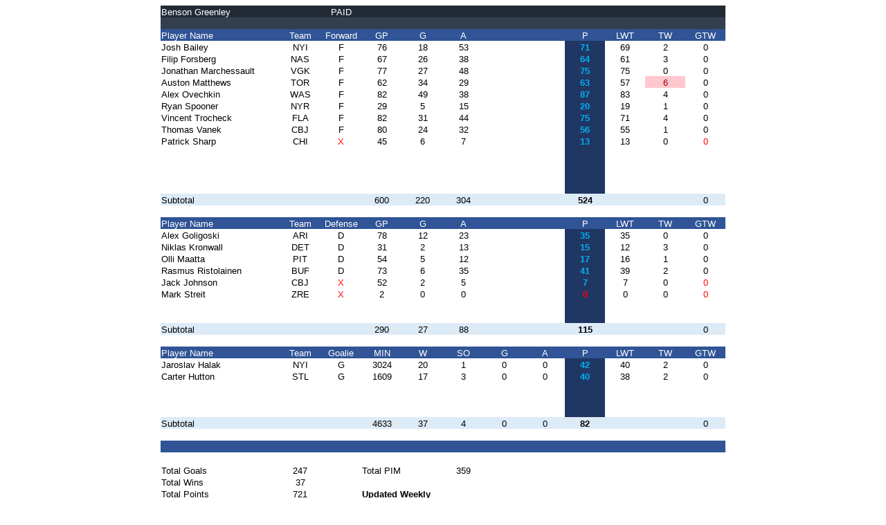

--- FILE ---
content_type: text/html
request_url: http://opiatedsherpa.com/2018season/teams/bensongreenley.htm
body_size: 34373
content:
<html xmlns:o="urn:schemas-microsoft-com:office:office"
xmlns:x="urn:schemas-microsoft-com:office:excel"
xmlns="http://www.w3.org/TR/REC-html40">

<head>
<meta http-equiv=Content-Type content="text/html; charset=windows-1252">
<meta name=ProgId content=Excel.Sheet>
<meta name=Generator content="Microsoft Excel 15">
<link rel=File-List href="bensongreenley_files/filelist.xml">
<style id="2018 Master Entry Book_2080_Styles"><!--table
	{mso-displayed-decimal-separator:"\.";
	mso-displayed-thousand-separator:"\,";}
.xl652080
	{padding-top:1px;
	padding-right:1px;
	padding-left:1px;
	mso-ignore:padding;
	color:white;
	font-size:10.0pt;
	font-weight:400;
	font-style:normal;
	text-decoration:none;
	font-family:Verdana, sans-serif;
	mso-font-charset:0;
	mso-number-format:General;
	text-align:general;
	vertical-align:bottom;
	background:#222B35;
	mso-pattern:black none;
	white-space:nowrap;}
.xl662080
	{padding-top:1px;
	padding-right:1px;
	padding-left:1px;
	mso-ignore:padding;
	color:white;
	font-size:10.0pt;
	font-weight:400;
	font-style:normal;
	text-decoration:none;
	font-family:Verdana, sans-serif;
	mso-font-charset:0;
	mso-number-format:General;
	text-align:center;
	vertical-align:bottom;
	background:#222B35;
	mso-pattern:black none;
	white-space:nowrap;}
.xl672080
	{padding-top:1px;
	padding-right:1px;
	padding-left:1px;
	mso-ignore:padding;
	color:black;
	font-size:10.0pt;
	font-weight:400;
	font-style:normal;
	text-decoration:none;
	font-family:Verdana, sans-serif;
	mso-font-charset:0;
	mso-number-format:General;
	text-align:general;
	vertical-align:bottom;
	mso-background-source:auto;
	mso-pattern:auto;
	white-space:nowrap;}
.xl682080
	{padding-top:1px;
	padding-right:1px;
	padding-left:1px;
	mso-ignore:padding;
	color:white;
	font-size:10.0pt;
	font-weight:400;
	font-style:normal;
	text-decoration:none;
	font-family:Verdana, sans-serif;
	mso-font-charset:0;
	mso-number-format:General;
	text-align:general;
	vertical-align:bottom;
	background:#333F4F;
	mso-pattern:black none;
	white-space:nowrap;}
.xl692080
	{padding-top:1px;
	padding-right:1px;
	padding-left:1px;
	mso-ignore:padding;
	color:white;
	font-size:10.0pt;
	font-weight:400;
	font-style:normal;
	text-decoration:none;
	font-family:Verdana, sans-serif;
	mso-font-charset:0;
	mso-number-format:General;
	text-align:center;
	vertical-align:bottom;
	background:#333F4F;
	mso-pattern:black none;
	white-space:nowrap;}
.xl702080
	{padding-top:1px;
	padding-right:1px;
	padding-left:1px;
	mso-ignore:padding;
	color:white;
	font-size:10.0pt;
	font-weight:400;
	font-style:normal;
	text-decoration:none;
	font-family:Verdana, sans-serif;
	mso-font-charset:0;
	mso-number-format:General;
	text-align:general;
	vertical-align:bottom;
	background:#305496;
	mso-pattern:black none;
	white-space:nowrap;}
.xl712080
	{padding-top:1px;
	padding-right:1px;
	padding-left:1px;
	mso-ignore:padding;
	color:white;
	font-size:10.0pt;
	font-weight:400;
	font-style:normal;
	text-decoration:none;
	font-family:Verdana, sans-serif;
	mso-font-charset:0;
	mso-number-format:General;
	text-align:center;
	vertical-align:bottom;
	background:#305496;
	mso-pattern:black none;
	white-space:nowrap;}
.xl722080
	{padding-top:1px;
	padding-right:1px;
	padding-left:1px;
	mso-ignore:padding;
	color:black;
	font-size:10.0pt;
	font-weight:400;
	font-style:normal;
	text-decoration:none;
	font-family:Verdana, sans-serif;
	mso-font-charset:0;
	mso-number-format:General;
	text-align:center;
	vertical-align:bottom;
	mso-background-source:auto;
	mso-pattern:auto;
	white-space:nowrap;}
.xl732080
	{padding-top:1px;
	padding-right:1px;
	padding-left:1px;
	mso-ignore:padding;
	color:#00B0F0;
	font-size:10.0pt;
	font-weight:700;
	font-style:normal;
	text-decoration:none;
	font-family:Verdana, sans-serif;
	mso-font-charset:0;
	mso-number-format:General;
	text-align:center;
	vertical-align:bottom;
	background:#203764;
	mso-pattern:black none;
	white-space:nowrap;}
.xl742080
	{padding-top:1px;
	padding-right:1px;
	padding-left:1px;
	mso-ignore:padding;
	color:black;
	font-size:10.0pt;
	font-weight:400;
	font-style:normal;
	text-decoration:none;
	font-family:Verdana, sans-serif;
	mso-font-charset:0;
	mso-number-format:General;
	text-align:general;
	vertical-align:bottom;
	background:#DDEBF7;
	mso-pattern:black none;
	white-space:nowrap;}
.xl752080
	{padding-top:1px;
	padding-right:1px;
	padding-left:1px;
	mso-ignore:padding;
	color:black;
	font-size:10.0pt;
	font-weight:400;
	font-style:normal;
	text-decoration:none;
	font-family:Verdana, sans-serif;
	mso-font-charset:0;
	mso-number-format:General;
	text-align:center;
	vertical-align:bottom;
	background:#DDEBF7;
	mso-pattern:black none;
	white-space:nowrap;}
.xl762080
	{padding-top:1px;
	padding-right:1px;
	padding-left:1px;
	mso-ignore:padding;
	color:black;
	font-size:10.0pt;
	font-weight:700;
	font-style:normal;
	text-decoration:none;
	font-family:Verdana, sans-serif;
	mso-font-charset:0;
	mso-number-format:General;
	text-align:center;
	vertical-align:bottom;
	background:#DDEBF7;
	mso-pattern:black none;
	white-space:nowrap;}
.xl772080
	{padding-top:1px;
	padding-right:1px;
	padding-left:1px;
	mso-ignore:padding;
	color:black;
	font-size:10.0pt;
	font-weight:400;
	font-style:normal;
	text-decoration:none;
	font-family:Verdana, sans-serif;
	mso-font-charset:0;
	mso-number-format:General;
	text-align:general;
	vertical-align:bottom;
	background:#305496;
	mso-pattern:black none;
	white-space:nowrap;}
.xl782080
	{padding-top:1px;
	padding-right:1px;
	padding-left:1px;
	mso-ignore:padding;
	color:black;
	font-size:10.0pt;
	font-weight:400;
	font-style:normal;
	text-decoration:none;
	font-family:Verdana, sans-serif;
	mso-font-charset:0;
	mso-number-format:General;
	text-align:center;
	vertical-align:bottom;
	background:#305496;
	mso-pattern:black none;
	white-space:nowrap;}
.xl792080
	{padding-top:1px;
	padding-right:1px;
	padding-left:1px;
	mso-ignore:padding;
	color:black;
	font-size:10.0pt;
	font-weight:700;
	font-style:normal;
	text-decoration:none;
	font-family:Verdana, sans-serif;
	mso-font-charset:0;
	mso-number-format:General;
	text-align:general;
	vertical-align:bottom;
	mso-background-source:auto;
	mso-pattern:auto;
	white-space:nowrap;}
.xl802080
	{padding-top:1px;
	padding-right:1px;
	padding-left:1px;
	mso-ignore:padding;
	color:black;
	font-size:10.0pt;
	font-weight:400;
	font-style:normal;
	text-decoration:none;
	font-family:Verdana, sans-serif;
	mso-font-charset:0;
	mso-number-format:General;
	text-align:general;
	vertical-align:bottom;
	background:#203764;
	mso-pattern:black none;
	white-space:nowrap;}
.xl812080
	{padding-top:1px;
	padding-right:1px;
	padding-left:1px;
	mso-ignore:padding;
	color:black;
	font-size:10.0pt;
	font-weight:400;
	font-style:normal;
	text-decoration:none;
	font-family:Verdana, sans-serif;
	mso-font-charset:0;
	mso-number-format:General;
	text-align:center;
	vertical-align:bottom;
	background:#203764;
	mso-pattern:black none;
	white-space:nowrap;}
.xl822080
	{padding-top:1px;
	padding-right:1px;
	padding-left:1px;
	mso-ignore:padding;
	color:black;
	font-size:10.0pt;
	font-weight:400;
	font-style:normal;
	text-decoration:none;
	font-family:Verdana, sans-serif;
	mso-font-charset:0;
	mso-number-format:0;
	text-align:center;
	vertical-align:bottom;
	mso-background-source:auto;
	mso-pattern:auto;
	white-space:nowrap;}
.xl832080
	{padding-top:1px;
	padding-right:1px;
	padding-left:1px;
	mso-ignore:padding;
	color:red;
	font-size:10.0pt;
	font-weight:400;
	font-style:normal;
	text-decoration:none;
	font-family:Verdana, sans-serif;
	mso-font-charset:0;
	mso-number-format:General;
	text-align:center;
	vertical-align:bottom;
	mso-background-source:auto;
	mso-pattern:auto;
	white-space:nowrap;}
--></style>
</head>

<body>
<!--[if !excel]>&nbsp;&nbsp;<![endif]-->
<!--The following information was generated by Microsoft Excel's Publish as Web
Page wizard.-->
<!--If the same item is republished from Excel, all information between the DIV
tags will be replaced.-->
<!----------------------------->
<!--START OF OUTPUT FROM EXCEL PUBLISH AS WEB PAGE WIZARD -->
<!----------------------------->

<div id="2018 Master Entry Book_2080" align=center x:publishsource="Excel">

<table border=0 cellpadding=0 cellspacing=0 width=820 class=xl672080
 style='border-collapse:collapse;table-layout:fixed;width:612pt'>
 <col class=xl672080 width=171 style='mso-width-source:userset;mso-width-alt:
 6253;width:128pt'>
 <col class=xl722080 width=59 span=11 style='mso-width-source:userset;
 mso-width-alt:2157;width:44pt'>
 <tr height=17 style='height:12.75pt'>
  <td height=17 class=xl652080 width=171 style='height:12.75pt;width:128pt'><a
  name="RANGE!A1:L51">Benson Greenley</a></td>
  <td class=xl662080 width=59 style='width:44pt'>&nbsp;</td>
  <td class=xl662080 width=59 style='width:44pt'>PAID</td>
  <td class=xl662080 width=59 style='width:44pt'>&nbsp;</td>
  <td class=xl662080 width=59 style='width:44pt'>&nbsp;</td>
  <td class=xl662080 width=59 style='width:44pt'>&nbsp;</td>
  <td class=xl662080 width=59 style='width:44pt'>&nbsp;</td>
  <td class=xl662080 width=59 style='width:44pt'>&nbsp;</td>
  <td class=xl662080 width=59 style='width:44pt'>&nbsp;</td>
  <td class=xl662080 width=59 style='width:44pt'>&nbsp;</td>
  <td class=xl662080 width=59 style='width:44pt'>&nbsp;</td>
  <td class=xl662080 width=59 style='width:44pt'>&nbsp;</td>
 </tr>
 <tr height=17 style='height:12.75pt'>
  <td height=17 class=xl682080 style='height:12.75pt'>&nbsp;</td>
  <td class=xl692080>&nbsp;</td>
  <td class=xl692080>&nbsp;</td>
  <td class=xl692080>&nbsp;</td>
  <td class=xl692080>&nbsp;</td>
  <td class=xl692080>&nbsp;</td>
  <td class=xl692080>&nbsp;</td>
  <td class=xl692080>&nbsp;</td>
  <td class=xl692080>&nbsp;</td>
  <td class=xl692080>&nbsp;</td>
  <td class=xl692080>&nbsp;</td>
  <td class=xl692080>&nbsp;</td>
 </tr>
 <tr height=17 style='height:12.75pt'>
  <td height=17 class=xl702080 style='height:12.75pt'>Player Name</td>
  <td class=xl712080>Team</td>
  <td class=xl712080>Forward</td>
  <td class=xl712080>GP</td>
  <td class=xl712080>G</td>
  <td class=xl712080>A</td>
  <td class=xl712080>&nbsp;</td>
  <td class=xl712080>&nbsp;</td>
  <td class=xl712080>P</td>
  <td class=xl712080>LWT</td>
  <td class=xl712080>TW</td>
  <td class=xl712080>GTW</td>
 </tr>
 <tr height=17 style='height:12.75pt'>
  <td height=17 class=xl672080 style='height:12.75pt'>Josh Bailey</td>
  <td class=xl722080>NYI</td>
  <td class=xl722080>F</td>
  <td class=xl722080>76</td>
  <td class=xl722080>18</td>
  <td class=xl722080>53</td>
  <td class=xl722080></td>
  <td class=xl722080></td>
  <td class=xl732080>71</td>
  <td class=xl722080>69</td>
  <td class=xl722080>2</td>
  <td class=xl722080>0</td>
 </tr>
 <tr height=17 style='height:12.75pt'>
  <td height=17 class=xl672080 style='height:12.75pt'>Filip Forsberg</td>
  <td class=xl722080>NAS</td>
  <td class=xl722080>F</td>
  <td class=xl722080>67</td>
  <td class=xl722080>26</td>
  <td class=xl722080>38</td>
  <td class=xl722080></td>
  <td class=xl722080></td>
  <td class=xl732080>64</td>
  <td class=xl722080>61</td>
  <td class=xl722080>3</td>
  <td class=xl722080>0</td>
 </tr>
 <tr height=17 style='height:12.75pt'>
  <td height=17 class=xl672080 style='height:12.75pt'>Jonathan Marchessault</td>
  <td class=xl722080>VGK</td>
  <td class=xl722080>F</td>
  <td class=xl722080>77</td>
  <td class=xl722080>27</td>
  <td class=xl722080>48</td>
  <td class=xl722080></td>
  <td class=xl722080></td>
  <td class=xl732080>75</td>
  <td class=xl722080>75</td>
  <td class=xl722080>0</td>
  <td class=xl722080>0</td>
 </tr>
 <tr height=17 style='height:12.75pt'>
  <td height=17 class=xl672080 style='height:12.75pt'>Auston Matthews</td>
  <td class=xl722080>TOR</td>
  <td class=xl722080>F</td>
  <td class=xl722080>62</td>
  <td class=xl722080>34</td>
  <td class=xl722080>29</td>
  <td class=xl722080></td>
  <td class=xl722080></td>
  <td class=xl732080>63</td>
  <td class=xl722080>57</td>
  <td class=xl722080 style='font-size:10.0pt;color:#9C0006;font-weight:400;
  text-decoration:none;text-underline-style:none;text-line-through:none;
  font-family:Verdana, sans-serif;background:#FFC7CE;mso-pattern:black none'>6</td>
  <td class=xl722080>0</td>
 </tr>
 <tr height=17 style='height:12.75pt'>
  <td height=17 class=xl672080 style='height:12.75pt'>Alex Ovechkin</td>
  <td class=xl722080>WAS</td>
  <td class=xl722080>F</td>
  <td class=xl722080>82</td>
  <td class=xl722080>49</td>
  <td class=xl722080>38</td>
  <td class=xl722080></td>
  <td class=xl722080></td>
  <td class=xl732080>87</td>
  <td class=xl722080>83</td>
  <td class=xl722080>4</td>
  <td class=xl722080>0</td>
 </tr>
 <tr height=17 style='height:12.75pt'>
  <td height=17 class=xl672080 style='height:12.75pt'>Ryan Spooner</td>
  <td class=xl722080>NYR</td>
  <td class=xl722080>F</td>
  <td class=xl722080>29</td>
  <td class=xl722080>5</td>
  <td class=xl722080>15</td>
  <td class=xl722080></td>
  <td class=xl722080></td>
  <td class=xl732080>20</td>
  <td class=xl722080>19</td>
  <td class=xl722080>1</td>
  <td class=xl722080>0</td>
 </tr>
 <tr height=17 style='height:12.75pt'>
  <td height=17 class=xl672080 style='height:12.75pt'>Vincent Trocheck</td>
  <td class=xl722080>FLA</td>
  <td class=xl722080>F</td>
  <td class=xl722080>82</td>
  <td class=xl722080>31</td>
  <td class=xl722080>44</td>
  <td class=xl722080></td>
  <td class=xl722080></td>
  <td class=xl732080>75</td>
  <td class=xl722080>71</td>
  <td class=xl722080>4</td>
  <td class=xl722080>0</td>
 </tr>
 <tr height=17 style='height:12.75pt'>
  <td height=17 class=xl672080 style='height:12.75pt'>Thomas Vanek</td>
  <td class=xl722080>CBJ</td>
  <td class=xl722080>F</td>
  <td class=xl722080>80</td>
  <td class=xl722080>24</td>
  <td class=xl722080>32</td>
  <td class=xl722080></td>
  <td class=xl722080></td>
  <td class=xl732080>56</td>
  <td class=xl722080>55</td>
  <td class=xl722080>1</td>
  <td class=xl722080>0</td>
 </tr>
 <tr height=17 style='height:12.75pt'>
  <td height=17 class=xl672080 style='height:12.75pt'>Patrick Sharp</td>
  <td class=xl722080>CHI</td>
  <td class=xl832080>X</td>
  <td class=xl722080>45</td>
  <td class=xl722080>6</td>
  <td class=xl722080>7</td>
  <td class=xl722080></td>
  <td class=xl722080></td>
  <td class=xl732080>13</td>
  <td class=xl722080>13</td>
  <td class=xl722080>0</td>
  <td class=xl832080>0</td>
 </tr>
 <tr height=17 style='height:12.75pt'>
  <td height=17 class=xl672080 style='height:12.75pt'></td>
  <td class=xl722080></td>
  <td class=xl722080></td>
  <td class=xl722080></td>
  <td class=xl722080></td>
  <td class=xl722080></td>
  <td class=xl722080></td>
  <td class=xl722080></td>
  <td class=xl732080 style='font-size:10.0pt;color:red;font-weight:700;
  text-decoration:none;text-underline-style:none;text-line-through:none;
  font-family:Verdana, sans-serif;background:#203764;mso-pattern:black none'>&nbsp;</td>
  <td class=xl722080></td>
  <td class=xl722080></td>
  <td class=xl722080></td>
 </tr>
 <tr height=17 style='height:12.75pt'>
  <td height=17 class=xl672080 style='height:12.75pt'></td>
  <td class=xl722080></td>
  <td class=xl722080></td>
  <td class=xl722080></td>
  <td class=xl722080></td>
  <td class=xl722080></td>
  <td class=xl722080></td>
  <td class=xl722080></td>
  <td class=xl732080 style='font-size:10.0pt;color:red;font-weight:700;
  text-decoration:none;text-underline-style:none;text-line-through:none;
  font-family:Verdana, sans-serif;background:#203764;mso-pattern:black none'>&nbsp;</td>
  <td class=xl722080></td>
  <td class=xl722080></td>
  <td class=xl722080></td>
 </tr>
 <tr height=17 style='height:12.75pt'>
  <td height=17 class=xl672080 style='height:12.75pt'></td>
  <td class=xl722080></td>
  <td class=xl722080></td>
  <td class=xl722080></td>
  <td class=xl722080></td>
  <td class=xl722080></td>
  <td class=xl722080></td>
  <td class=xl722080></td>
  <td class=xl732080 style='font-size:10.0pt;color:red;font-weight:700;
  text-decoration:none;text-underline-style:none;text-line-through:none;
  font-family:Verdana, sans-serif;background:#203764;mso-pattern:black none'>&nbsp;</td>
  <td class=xl722080></td>
  <td class=xl722080></td>
  <td class=xl722080></td>
 </tr>
 <tr height=17 style='height:12.75pt'>
  <td height=17 class=xl672080 style='height:12.75pt'></td>
  <td class=xl722080></td>
  <td class=xl722080></td>
  <td class=xl722080></td>
  <td class=xl722080></td>
  <td class=xl722080></td>
  <td class=xl722080></td>
  <td class=xl722080></td>
  <td class=xl732080 style='font-size:10.0pt;color:red;font-weight:700;
  text-decoration:none;text-underline-style:none;text-line-through:none;
  font-family:Verdana, sans-serif;background:#203764;mso-pattern:black none'>&nbsp;</td>
  <td class=xl722080></td>
  <td class=xl722080></td>
  <td class=xl722080></td>
 </tr>
 <tr height=17 style='height:12.75pt'>
  <td height=17 class=xl742080 style='height:12.75pt'>Subtotal</td>
  <td class=xl752080>&nbsp;</td>
  <td class=xl752080>&nbsp;</td>
  <td class=xl752080>600</td>
  <td class=xl752080>220</td>
  <td class=xl752080>304</td>
  <td class=xl752080>&nbsp;</td>
  <td class=xl752080>&nbsp;</td>
  <td class=xl762080>524</td>
  <td class=xl752080>&nbsp;</td>
  <td class=xl752080>&nbsp;</td>
  <td class=xl752080>0</td>
 </tr>
 <tr height=17 style='height:12.75pt'>
  <td height=17 class=xl672080 style='height:12.75pt'></td>
  <td class=xl722080></td>
  <td class=xl722080></td>
  <td class=xl722080></td>
  <td class=xl722080></td>
  <td class=xl722080></td>
  <td class=xl722080></td>
  <td class=xl722080></td>
  <td class=xl722080></td>
  <td class=xl722080></td>
  <td class=xl722080></td>
  <td class=xl722080></td>
 </tr>
 <tr height=17 style='height:12.75pt'>
  <td height=17 class=xl702080 style='height:12.75pt'>Player Name</td>
  <td class=xl712080>Team</td>
  <td class=xl712080>Defense</td>
  <td class=xl712080>GP</td>
  <td class=xl712080>G</td>
  <td class=xl712080>A</td>
  <td class=xl712080>&nbsp;</td>
  <td class=xl712080>&nbsp;</td>
  <td class=xl712080>P</td>
  <td class=xl712080>LWT</td>
  <td class=xl712080>TW</td>
  <td class=xl712080>GTW</td>
 </tr>
 <tr height=17 style='height:12.75pt'>
  <td height=17 class=xl672080 style='height:12.75pt'>Alex Goligoski</td>
  <td class=xl722080>ARI</td>
  <td class=xl722080>D</td>
  <td class=xl722080>78</td>
  <td class=xl722080>12</td>
  <td class=xl722080>23</td>
  <td class=xl722080></td>
  <td class=xl722080></td>
  <td class=xl732080>35</td>
  <td class=xl722080>35</td>
  <td class=xl722080>0</td>
  <td class=xl722080>0</td>
 </tr>
 <tr height=17 style='height:12.75pt'>
  <td height=17 class=xl672080 style='height:12.75pt'>Niklas Kronwall</td>
  <td class=xl722080>DET</td>
  <td class=xl722080>D</td>
  <td class=xl722080>31</td>
  <td class=xl722080>2</td>
  <td class=xl722080>13</td>
  <td class=xl722080></td>
  <td class=xl722080></td>
  <td class=xl732080>15</td>
  <td class=xl722080>12</td>
  <td class=xl722080>3</td>
  <td class=xl722080>0</td>
 </tr>
 <tr height=17 style='height:12.75pt'>
  <td height=17 class=xl672080 style='height:12.75pt'>Olli Maatta</td>
  <td class=xl722080>PIT</td>
  <td class=xl722080>D</td>
  <td class=xl722080>54</td>
  <td class=xl722080>5</td>
  <td class=xl722080>12</td>
  <td class=xl722080></td>
  <td class=xl722080></td>
  <td class=xl732080>17</td>
  <td class=xl722080>16</td>
  <td class=xl722080>1</td>
  <td class=xl722080>0</td>
 </tr>
 <tr height=17 style='height:12.75pt'>
  <td height=17 class=xl672080 style='height:12.75pt'>Rasmus Ristolainen</td>
  <td class=xl722080>BUF</td>
  <td class=xl722080>D</td>
  <td class=xl722080>73</td>
  <td class=xl722080>6</td>
  <td class=xl722080>35</td>
  <td class=xl722080></td>
  <td class=xl722080></td>
  <td class=xl732080>41</td>
  <td class=xl722080>39</td>
  <td class=xl722080>2</td>
  <td class=xl722080>0</td>
 </tr>
 <tr height=17 style='height:12.75pt'>
  <td height=17 class=xl672080 style='height:12.75pt'>Jack Johnson</td>
  <td class=xl722080>CBJ</td>
  <td class=xl832080>X</td>
  <td class=xl722080>52</td>
  <td class=xl722080>2</td>
  <td class=xl722080>5</td>
  <td class=xl722080></td>
  <td class=xl722080></td>
  <td class=xl732080>7</td>
  <td class=xl722080>7</td>
  <td class=xl722080>0</td>
  <td class=xl832080>0</td>
 </tr>
 <tr height=17 style='height:12.75pt'>
  <td height=17 class=xl672080 style='height:12.75pt'>Mark Streit</td>
  <td class=xl722080>ZRE</td>
  <td class=xl832080>X</td>
  <td class=xl722080>2</td>
  <td class=xl722080>0</td>
  <td class=xl722080>0</td>
  <td class=xl722080></td>
  <td class=xl722080></td>
  <td class=xl732080 style='font-size:10.0pt;color:red;font-weight:700;
  text-decoration:none;text-underline-style:none;text-line-through:none;
  font-family:Verdana, sans-serif;background:#203764;mso-pattern:black none'>0</td>
  <td class=xl722080>0</td>
  <td class=xl722080>0</td>
  <td class=xl832080>0</td>
 </tr>
 <tr height=17 style='height:12.75pt'>
  <td height=17 class=xl672080 style='height:12.75pt'></td>
  <td class=xl722080></td>
  <td class=xl722080></td>
  <td class=xl722080></td>
  <td class=xl722080></td>
  <td class=xl722080></td>
  <td class=xl722080></td>
  <td class=xl722080></td>
  <td class=xl732080 style='font-size:10.0pt;color:red;font-weight:700;
  text-decoration:none;text-underline-style:none;text-line-through:none;
  font-family:Verdana, sans-serif;background:#203764;mso-pattern:black none'>&nbsp;</td>
  <td class=xl722080></td>
  <td class=xl722080></td>
  <td class=xl832080></td>
 </tr>
 <tr height=17 style='height:12.75pt'>
  <td height=17 class=xl672080 style='height:12.75pt'></td>
  <td class=xl722080></td>
  <td class=xl722080></td>
  <td class=xl722080></td>
  <td class=xl722080></td>
  <td class=xl722080></td>
  <td class=xl722080></td>
  <td class=xl722080></td>
  <td class=xl732080 style='font-size:10.0pt;color:red;font-weight:700;
  text-decoration:none;text-underline-style:none;text-line-through:none;
  font-family:Verdana, sans-serif;background:#203764;mso-pattern:black none'>&nbsp;</td>
  <td class=xl722080></td>
  <td class=xl722080></td>
  <td class=xl722080></td>
 </tr>
 <tr height=17 style='height:12.75pt'>
  <td height=17 class=xl742080 style='height:12.75pt'>Subtotal</td>
  <td class=xl752080>&nbsp;</td>
  <td class=xl752080>&nbsp;</td>
  <td class=xl752080>290</td>
  <td class=xl752080>27</td>
  <td class=xl752080>88</td>
  <td class=xl752080>&nbsp;</td>
  <td class=xl752080>&nbsp;</td>
  <td class=xl762080>115</td>
  <td class=xl752080>&nbsp;</td>
  <td class=xl752080>&nbsp;</td>
  <td class=xl752080>0</td>
 </tr>
 <tr height=17 style='height:12.75pt'>
  <td height=17 class=xl672080 style='height:12.75pt'></td>
  <td class=xl722080></td>
  <td class=xl722080></td>
  <td class=xl722080></td>
  <td class=xl722080></td>
  <td class=xl722080></td>
  <td class=xl722080></td>
  <td class=xl722080></td>
  <td class=xl722080></td>
  <td class=xl722080></td>
  <td class=xl722080></td>
  <td class=xl722080></td>
 </tr>
 <tr height=17 style='height:12.75pt'>
  <td height=17 class=xl702080 style='height:12.75pt'>Player Name</td>
  <td class=xl712080>Team</td>
  <td class=xl712080>Goalie</td>
  <td class=xl712080>MIN</td>
  <td class=xl712080>W</td>
  <td class=xl712080>SO</td>
  <td class=xl712080>G</td>
  <td class=xl712080>A</td>
  <td class=xl712080>P</td>
  <td class=xl712080>LWT</td>
  <td class=xl712080>TW</td>
  <td class=xl712080>GTW</td>
 </tr>
 <tr height=17 style='height:12.75pt'>
  <td height=17 class=xl672080 style='height:12.75pt'>Jaroslav Halak</td>
  <td class=xl722080>NYI</td>
  <td class=xl722080>G</td>
  <td class=xl722080>3024</td>
  <td class=xl722080>20</td>
  <td class=xl722080>1</td>
  <td class=xl722080>0</td>
  <td class=xl722080>0</td>
  <td class=xl732080>42</td>
  <td class=xl722080>40</td>
  <td class=xl722080>2</td>
  <td class=xl722080>0</td>
 </tr>
 <tr height=17 style='height:12.75pt'>
  <td height=17 class=xl672080 style='height:12.75pt'>Carter Hutton</td>
  <td class=xl722080>STL</td>
  <td class=xl722080>G</td>
  <td class=xl722080>1609</td>
  <td class=xl722080>17</td>
  <td class=xl722080>3</td>
  <td class=xl722080>0</td>
  <td class=xl722080>0</td>
  <td class=xl732080>40</td>
  <td class=xl722080>38</td>
  <td class=xl722080>2</td>
  <td class=xl722080>0</td>
 </tr>
 <tr height=17 style='height:12.75pt'>
  <td height=17 class=xl672080 style='height:12.75pt'></td>
  <td class=xl722080></td>
  <td class=xl722080></td>
  <td class=xl722080></td>
  <td class=xl722080></td>
  <td class=xl722080></td>
  <td class=xl722080></td>
  <td class=xl722080></td>
  <td class=xl732080 style='font-size:10.0pt;color:red;font-weight:700;
  text-decoration:none;text-underline-style:none;text-line-through:none;
  font-family:Verdana, sans-serif;background:#203764;mso-pattern:black none'>&nbsp;</td>
  <td class=xl722080></td>
  <td class=xl722080></td>
  <td class=xl722080></td>
 </tr>
 <tr height=17 style='height:12.75pt'>
  <td height=17 class=xl672080 style='height:12.75pt'></td>
  <td class=xl722080></td>
  <td class=xl722080></td>
  <td class=xl722080></td>
  <td class=xl722080></td>
  <td class=xl722080></td>
  <td class=xl722080></td>
  <td class=xl722080></td>
  <td class=xl732080 style='font-size:10.0pt;color:red;font-weight:700;
  text-decoration:none;text-underline-style:none;text-line-through:none;
  font-family:Verdana, sans-serif;background:#203764;mso-pattern:black none'>&nbsp;</td>
  <td class=xl722080></td>
  <td class=xl722080></td>
  <td class=xl722080></td>
 </tr>
 <tr height=17 style='height:12.75pt'>
  <td height=17 class=xl672080 style='height:12.75pt'></td>
  <td class=xl722080></td>
  <td class=xl722080></td>
  <td class=xl722080></td>
  <td class=xl722080></td>
  <td class=xl722080></td>
  <td class=xl722080></td>
  <td class=xl722080></td>
  <td class=xl732080 style='font-size:10.0pt;color:red;font-weight:700;
  text-decoration:none;text-underline-style:none;text-line-through:none;
  font-family:Verdana, sans-serif;background:#203764;mso-pattern:black none'>&nbsp;</td>
  <td class=xl722080></td>
  <td class=xl722080></td>
  <td class=xl722080></td>
 </tr>
 <tr height=17 style='height:12.75pt'>
  <td height=17 class=xl742080 style='height:12.75pt'>Subtotal</td>
  <td class=xl752080>&nbsp;</td>
  <td class=xl752080>&nbsp;</td>
  <td class=xl752080>4633</td>
  <td class=xl752080>37</td>
  <td class=xl752080>4</td>
  <td class=xl752080>0</td>
  <td class=xl752080>0</td>
  <td class=xl762080>82</td>
  <td class=xl752080>&nbsp;</td>
  <td class=xl752080>&nbsp;</td>
  <td class=xl752080>0</td>
 </tr>
 <tr height=17 style='height:12.75pt'>
  <td height=17 class=xl672080 style='height:12.75pt'></td>
  <td class=xl722080></td>
  <td class=xl722080></td>
  <td class=xl722080></td>
  <td class=xl722080></td>
  <td class=xl722080></td>
  <td class=xl722080></td>
  <td class=xl722080></td>
  <td class=xl722080></td>
  <td class=xl722080></td>
  <td class=xl722080></td>
  <td class=xl722080></td>
 </tr>
 <tr height=17 style='height:12.75pt'>
  <td height=17 class=xl772080 style='height:12.75pt'>&nbsp;</td>
  <td class=xl782080>&nbsp;</td>
  <td class=xl782080>&nbsp;</td>
  <td class=xl782080>&nbsp;</td>
  <td class=xl782080>&nbsp;</td>
  <td class=xl782080>&nbsp;</td>
  <td class=xl782080>&nbsp;</td>
  <td class=xl782080>&nbsp;</td>
  <td class=xl782080>&nbsp;</td>
  <td class=xl782080>&nbsp;</td>
  <td class=xl782080>&nbsp;</td>
  <td class=xl782080>&nbsp;</td>
 </tr>
 <tr height=17 style='height:12.75pt'>
  <td height=17 class=xl672080 style='height:12.75pt'></td>
  <td class=xl722080></td>
  <td class=xl722080></td>
  <td class=xl722080></td>
  <td class=xl722080></td>
  <td class=xl722080></td>
  <td class=xl722080></td>
  <td class=xl722080></td>
  <td class=xl722080></td>
  <td class=xl722080></td>
  <td class=xl722080></td>
  <td class=xl722080></td>
 </tr>
 <tr height=17 style='height:12.75pt'>
  <td height=17 class=xl672080 style='height:12.75pt'>Total Goals</td>
  <td class=xl722080>247</td>
  <td class=xl722080></td>
  <td class=xl672080 colspan=2>Total PIM</td>
  <td class=xl722080>359</td>
  <td class=xl722080></td>
  <td class=xl722080></td>
  <td class=xl722080></td>
  <td class=xl722080></td>
  <td class=xl722080></td>
  <td class=xl722080></td>
 </tr>
 <tr height=17 style='height:12.75pt'>
  <td height=17 class=xl672080 style='height:12.75pt'>Total Wins</td>
  <td class=xl722080>37</td>
  <td class=xl722080></td>
  <td class=xl722080></td>
  <td class=xl722080></td>
  <td class=xl722080></td>
  <td class=xl722080></td>
  <td class=xl722080></td>
  <td class=xl722080></td>
  <td class=xl722080></td>
  <td class=xl722080></td>
  <td class=xl722080></td>
 </tr>
 <tr height=17 style='height:12.75pt'>
  <td height=17 class=xl672080 style='height:12.75pt'>Total Points</td>
  <td class=xl722080>721</td>
  <td class=xl722080></td>
  <td class=xl792080 colspan=3>Updated Weekly</td>
  <td class=xl722080></td>
  <td class=xl722080></td>
  <td class=xl722080></td>
  <td class=xl722080></td>
  <td class=xl722080></td>
  <td class=xl722080></td>
 </tr>
 <tr height=17 style='height:12.75pt'>
  <td height=17 class=xl672080 style='height:12.75pt'>Points This Week</td>
  <td class=xl722080>31</td>
  <td class=xl722080></td>
  <td class=xl672080 colspan=2>Total +/- Rating</td>
  <td class=xl722080>-22</td>
  <td class=xl722080></td>
  <td class=xl722080></td>
  <td class=xl722080></td>
  <td class=xl722080></td>
  <td class=xl722080></td>
  <td class=xl722080></td>
 </tr>
 <tr height=17 style='height:12.75pt'>
  <td height=17 class=xl672080 style='height:12.75pt'>Games This Week</td>
  <td class=xl722080>0</td>
  <td class=xl722080></td>
  <td class=xl672080 colspan=2>Total PP Points</td>
  <td class=xl722080>207</td>
  <td class=xl722080></td>
  <td class=xl722080></td>
  <td class=xl722080></td>
  <td class=xl722080></td>
  <td class=xl722080></td>
  <td class=xl722080></td>
 </tr>
 <tr height=17 style='height:12.75pt'>
  <td height=17 class=xl672080 style='height:12.75pt'></td>
  <td class=xl722080></td>
  <td class=xl722080></td>
  <td class=xl672080 colspan=2>Total SH Points</td>
  <td class=xl722080>3</td>
  <td class=xl722080></td>
  <td class=xl722080></td>
  <td class=xl722080></td>
  <td class=xl722080></td>
  <td class=xl722080></td>
  <td class=xl722080></td>
 </tr>
 <tr height=17 style='height:12.75pt'>
  <td height=17 class=xl672080 style='height:12.75pt'>Rookie Goals</td>
  <td class=xl722080>0</td>
  <td class=xl722080></td>
  <td class=xl672080 colspan=2>Total GWG</td>
  <td class=xl722080>42</td>
  <td class=xl722080></td>
  <td class=xl722080></td>
  <td class=xl722080></td>
  <td class=xl722080></td>
  <td class=xl722080></td>
  <td class=xl722080></td>
 </tr>
 <tr height=17 style='height:12.75pt'>
  <td height=17 class=xl672080 style='height:12.75pt'>Rookie Wins</td>
  <td class=xl722080>0</td>
  <td class=xl722080></td>
  <td class=xl672080></td>
  <td class=xl722080></td>
  <td class=xl822080></td>
  <td class=xl722080></td>
  <td class=xl722080></td>
  <td class=xl722080></td>
  <td class=xl722080></td>
  <td class=xl722080></td>
  <td class=xl722080></td>
 </tr>
 <tr height=17 style='height:12.75pt'>
  <td height=17 class=xl672080 style='height:12.75pt'>Rookie Points</td>
  <td class=xl722080>0</td>
  <td class=xl722080></td>
  <td class=xl672080></td>
  <td class=xl722080></td>
  <td class=xl722080></td>
  <td class=xl722080></td>
  <td class=xl722080></td>
  <td class=xl722080></td>
  <td class=xl722080></td>
  <td class=xl722080></td>
  <td class=xl722080></td>
 </tr>
 <tr height=17 style='height:12.75pt'>
  <td height=17 class=xl672080 style='height:12.75pt'></td>
  <td class=xl722080></td>
  <td class=xl722080></td>
  <td class=xl672080></td>
  <td class=xl722080></td>
  <td class=xl722080></td>
  <td class=xl722080></td>
  <td class=xl722080></td>
  <td class=xl722080></td>
  <td class=xl722080></td>
  <td class=xl722080></td>
  <td class=xl722080></td>
 </tr>
 <tr height=17 style='height:12.75pt'>
  <td height=17 class=xl672080 style='height:12.75pt'></td>
  <td class=xl722080></td>
  <td class=xl722080></td>
  <td class=xl722080></td>
  <td class=xl722080></td>
  <td class=xl722080></td>
  <td class=xl722080></td>
  <td class=xl722080></td>
  <td class=xl722080></td>
  <td class=xl722080></td>
  <td class=xl722080></td>
  <td class=xl722080></td>
 </tr>
 <tr height=17 style='height:12.75pt'>
  <td height=17 class=xl802080 style='height:12.75pt'>&nbsp;</td>
  <td class=xl812080>&nbsp;</td>
  <td class=xl812080>&nbsp;</td>
  <td class=xl812080>&nbsp;</td>
  <td class=xl812080>&nbsp;</td>
  <td class=xl812080>&nbsp;</td>
  <td class=xl812080>&nbsp;</td>
  <td class=xl812080>&nbsp;</td>
  <td class=xl812080>&nbsp;</td>
  <td class=xl812080>&nbsp;</td>
  <td class=xl812080>&nbsp;</td>
  <td class=xl812080>&nbsp;</td>
 </tr>
 <![if supportMisalignedColumns]>
 <tr height=0 style='display:none'>
  <td width=171 style='width:128pt'></td>
  <td width=59 style='width:44pt'></td>
  <td width=59 style='width:44pt'></td>
  <td width=59 style='width:44pt'></td>
  <td width=59 style='width:44pt'></td>
  <td width=59 style='width:44pt'></td>
  <td width=59 style='width:44pt'></td>
  <td width=59 style='width:44pt'></td>
  <td width=59 style='width:44pt'></td>
  <td width=59 style='width:44pt'></td>
  <td width=59 style='width:44pt'></td>
  <td width=59 style='width:44pt'></td>
 </tr>
 <![endif]>
</table>

</div>


<!----------------------------->
<!--END OF OUTPUT FROM EXCEL PUBLISH AS WEB PAGE WIZARD-->
<!----------------------------->
</body>

</html>











































































































































































































































































































































































































































































































































































































































































































































































































